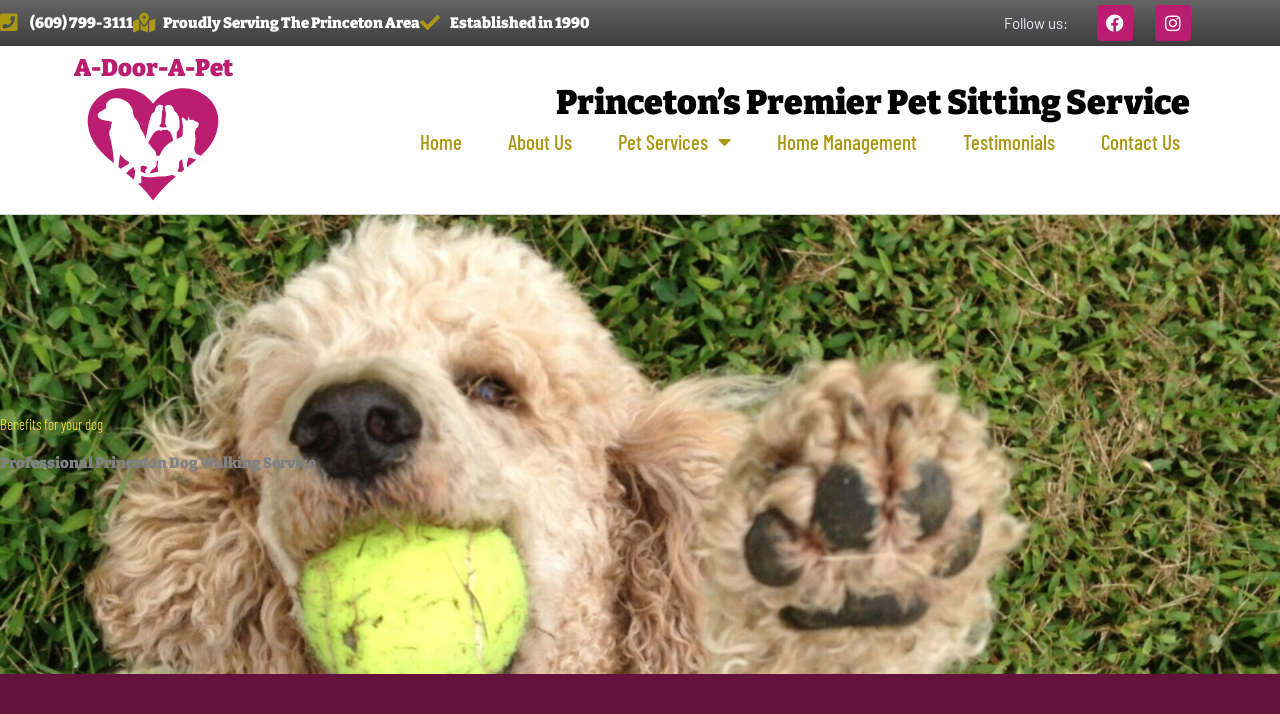

--- FILE ---
content_type: text/css
request_url: https://adoorapet.com/wp-content/uploads/elementor/css/post-1676.css?ver=1768924060
body_size: 20
content:
.elementor-kit-1676{--e-global-color-primary:#BB1E70;--e-global-color-secondary:#7807AB;--e-global-color-text:#646464;--e-global-color-accent:#AB9712;--e-global-color-bdb8211:#E9EDF5;--e-global-color-41a84f8:#3D3D3D;--e-global-color-2bc4023:#D7D7D7;--e-global-color-ef3f275:#FFE63F;--e-global-typography-primary-font-family:"Bitter";--e-global-typography-primary-font-weight:900;--e-global-typography-secondary-font-family:"Barlow Condensed";--e-global-typography-secondary-font-weight:300;--e-global-typography-text-font-family:"Barlow";--e-global-typography-text-font-weight:400;--e-global-typography-accent-font-family:"Barlow";--e-global-typography-accent-font-weight:500;}.elementor-kit-1676 e-page-transition{background-color:#FFBC7D;}.elementor-kit-1676 a{color:#FF8CC8;}.elementor-kit-1676 a:hover{color:var( --e-global-color-primary );}.elementor-kit-1676 h1{font-family:var( --e-global-typography-primary-font-family ), Sans-serif;font-weight:var( --e-global-typography-primary-font-weight );}.elementor-kit-1676 h2{font-family:var( --e-global-typography-primary-font-family ), Sans-serif;font-weight:var( --e-global-typography-primary-font-weight );}.elementor-kit-1676 h3{font-family:var( --e-global-typography-primary-font-family ), Sans-serif;font-weight:var( --e-global-typography-primary-font-weight );}.elementor-kit-1676 h4{font-family:var( --e-global-typography-primary-font-family ), Sans-serif;font-weight:var( --e-global-typography-primary-font-weight );}.elementor-section.elementor-section-boxed > .elementor-container{max-width:1200px;}.e-con{--container-max-width:1200px;}.elementor-widget:not(:last-child){margin-block-end:20px;}.elementor-element{--widgets-spacing:20px 20px;--widgets-spacing-row:20px;--widgets-spacing-column:20px;}{}h1.entry-title{display:var(--page-title-display);}@media(max-width:1024px){.elementor-section.elementor-section-boxed > .elementor-container{max-width:1024px;}.e-con{--container-max-width:1024px;}}@media(max-width:767px){.elementor-section.elementor-section-boxed > .elementor-container{max-width:767px;}.e-con{--container-max-width:767px;}}

--- FILE ---
content_type: text/css
request_url: https://adoorapet.com/wp-content/uploads/elementor/css/post-1673.css?ver=1768926255
body_size: 382
content:
.elementor-1673 .elementor-element.elementor-element-719c49d:not(.elementor-motion-effects-element-type-background), .elementor-1673 .elementor-element.elementor-element-719c49d > .elementor-motion-effects-container > .elementor-motion-effects-layer{background-image:url("https://adoorapet.com/wp-content/uploads/2022/04/064_IMG_9609-1-scaled-e1651335697476.jpg");background-repeat:no-repeat;background-size:cover;}.elementor-1673 .elementor-element.elementor-element-719c49d > .elementor-background-overlay{background-color:transparent;background-image:linear-gradient(180deg, #00000036 40%, #63123C 100%);opacity:1;transition:background 0.3s, border-radius 0.3s, opacity 0.3s;}.elementor-1673 .elementor-element.elementor-element-719c49d > .elementor-container{min-height:33vh;}.elementor-1673 .elementor-element.elementor-element-719c49d{transition:background 0.3s, border 0.3s, border-radius 0.3s, box-shadow 0.3s;margin-top:0px;margin-bottom:0px;padding:0px 0px 0px 0px;}.elementor-1673 .elementor-element.elementor-element-eb1d9bd > .elementor-element-populated{transition:background 0.3s, border 0.3s, border-radius 0.3s, box-shadow 0.3s;margin:0px 0px 0px 0px;--e-column-margin-right:0px;--e-column-margin-left:0px;padding:200px 0px 200px 0px;}.elementor-1673 .elementor-element.elementor-element-eb1d9bd > .elementor-element-populated > .elementor-background-overlay{transition:background 0.3s, border-radius 0.3s, opacity 0.3s;}.elementor-1673 .elementor-element.elementor-element-b1b923f > .elementor-widget-container{padding:0px 0px 0px 0px;}.elementor-1673 .elementor-element.elementor-element-b1b923f .elementor-heading-title{font-family:var( --e-global-typography-secondary-font-family ), Sans-serif;font-weight:var( --e-global-typography-secondary-font-weight );color:var( --e-global-color-ef3f275 );}.elementor-1673 .elementor-element.elementor-element-9b8cac7 > .elementor-widget-container{padding:0px 0px 0px 0px;}.elementor-1673 .elementor-element.elementor-element-9b8cac7 .elementor-heading-title{font-family:var( --e-global-typography-primary-font-family ), Sans-serif;font-weight:var( --e-global-typography-primary-font-weight );}.elementor-1673 .elementor-element.elementor-element-531c6de:not(.elementor-motion-effects-element-type-background), .elementor-1673 .elementor-element.elementor-element-531c6de > .elementor-motion-effects-container > .elementor-motion-effects-layer{background-color:transparent;background-image:linear-gradient(0deg, #381B2A 0%, #63123C 100%);}.elementor-1673 .elementor-element.elementor-element-531c6de{overflow:hidden;transition:background 0.3s, border 0.3s, border-radius 0.3s, box-shadow 0.3s;padding:50px 90px 0px 90px;}.elementor-1673 .elementor-element.elementor-element-531c6de > .elementor-background-overlay{transition:background 0.3s, border-radius 0.3s, opacity 0.3s;}.elementor-1673 .elementor-element.elementor-element-eb38969 > .elementor-element-populated{margin:0px 0px 0px 0px;--e-column-margin-right:0px;--e-column-margin-left:0px;}.elementor-1673 .elementor-element.elementor-element-26c6413 > .elementor-widget-container{padding:0% 10% 0% 10%;}.elementor-1673 .elementor-element.elementor-element-26c6413{font-family:"Barlow", Sans-serif;font-size:20px;font-weight:400;color:var( --e-global-color-bdb8211 );}.elementor-1673 .elementor-element.elementor-element-2d67807:not(.elementor-motion-effects-element-type-background), .elementor-1673 .elementor-element.elementor-element-2d67807 > .elementor-motion-effects-container > .elementor-motion-effects-layer{background-color:#381B2A;}.elementor-1673 .elementor-element.elementor-element-2d67807{overflow:hidden;transition:background 0.3s, border 0.3s, border-radius 0.3s, box-shadow 0.3s;padding:50px 90px 120px 90px;}.elementor-1673 .elementor-element.elementor-element-2d67807 > .elementor-background-overlay{transition:background 0.3s, border-radius 0.3s, opacity 0.3s;}.elementor-1673 .elementor-element.elementor-element-725dfcb > .elementor-element-populated{margin:0px 0px 0px 0px;--e-column-margin-right:0px;--e-column-margin-left:0px;}@media(max-width:1024px){.elementor-1673 .elementor-element.elementor-element-719c49d > .elementor-container{min-height:100px;}.elementor-1673 .elementor-element.elementor-element-719c49d{padding:180px 50px 150px 50px;}.elementor-1673 .elementor-element.elementor-element-eb1d9bd > .elementor-element-populated{margin:0px 0px 0px 0px;--e-column-margin-right:0px;--e-column-margin-left:0px;padding:0px 0px 0px 0px;}.elementor-1673 .elementor-element.elementor-element-531c6de{margin-top:0px;margin-bottom:0px;padding:20px 0px 30px 30px;}.elementor-1673 .elementor-element.elementor-element-eb38969 > .elementor-element-populated{margin:0px 0px 0px 0px;--e-column-margin-right:0px;--e-column-margin-left:0px;padding:0px 0px 0px 0px;}.elementor-1673 .elementor-element.elementor-element-26c6413{font-size:18px;}.elementor-1673 .elementor-element.elementor-element-2d67807{margin-top:0px;margin-bottom:0px;padding:20px 0px 30px 30px;}.elementor-1673 .elementor-element.elementor-element-725dfcb > .elementor-element-populated{margin:0px 0px 0px 0px;--e-column-margin-right:0px;--e-column-margin-left:0px;padding:0px 0px 0px 0px;}}@media(max-width:767px){.elementor-1673 .elementor-element.elementor-element-719c49d{padding:120px 30px 80px 30px;}.elementor-1673 .elementor-element.elementor-element-531c6de{margin-top:0px;margin-bottom:0px;padding:0px 20px 10px 20px;}.elementor-1673 .elementor-element.elementor-element-26c6413 > .elementor-widget-container{padding:0px 0px 0px 0px;}.elementor-1673 .elementor-element.elementor-element-26c6413{font-size:15px;}.elementor-1673 .elementor-element.elementor-element-2d67807{margin-top:0px;margin-bottom:0px;padding:0px 20px 60px 20px;}}@media(min-width:1025px){.elementor-1673 .elementor-element.elementor-element-719c49d:not(.elementor-motion-effects-element-type-background), .elementor-1673 .elementor-element.elementor-element-719c49d > .elementor-motion-effects-container > .elementor-motion-effects-layer{background-attachment:fixed;}}

--- FILE ---
content_type: text/css
request_url: https://adoorapet.com/wp-content/uploads/elementor/css/post-51.css?ver=1768924060
body_size: 1615
content:
.elementor-51 .elementor-element.elementor-element-5adfc07:not(.elementor-motion-effects-element-type-background), .elementor-51 .elementor-element.elementor-element-5adfc07 > .elementor-motion-effects-container > .elementor-motion-effects-layer{background-color:transparent;background-image:linear-gradient(180deg, var( --e-global-color-text ) 0%, var( --e-global-color-41a84f8 ) 100%);}.elementor-51 .elementor-element.elementor-element-5adfc07{transition:background 0.3s, border 0.3s, border-radius 0.3s, box-shadow 0.3s;padding:5px 0px 5px 0px;}.elementor-51 .elementor-element.elementor-element-5adfc07 > .elementor-background-overlay{transition:background 0.3s, border-radius 0.3s, opacity 0.3s;}.elementor-bc-flex-widget .elementor-51 .elementor-element.elementor-element-7bd9d88.elementor-column .elementor-widget-wrap{align-items:center;}.elementor-51 .elementor-element.elementor-element-7bd9d88.elementor-column.elementor-element[data-element_type="column"] > .elementor-widget-wrap.elementor-element-populated{align-content:center;align-items:center;}.elementor-51 .elementor-element.elementor-element-33daa76 .elementor-icon-list-items:not(.elementor-inline-items) .elementor-icon-list-item:not(:last-child){padding-block-end:calc(32px/2);}.elementor-51 .elementor-element.elementor-element-33daa76 .elementor-icon-list-items:not(.elementor-inline-items) .elementor-icon-list-item:not(:first-child){margin-block-start:calc(32px/2);}.elementor-51 .elementor-element.elementor-element-33daa76 .elementor-icon-list-items.elementor-inline-items .elementor-icon-list-item{margin-inline:calc(32px/2);}.elementor-51 .elementor-element.elementor-element-33daa76 .elementor-icon-list-items.elementor-inline-items{margin-inline:calc(-32px/2);}.elementor-51 .elementor-element.elementor-element-33daa76 .elementor-icon-list-items.elementor-inline-items .elementor-icon-list-item:after{inset-inline-end:calc(-32px/2);}.elementor-51 .elementor-element.elementor-element-33daa76 .elementor-icon-list-icon i{color:var( --e-global-color-accent );transition:color 0.3s;}.elementor-51 .elementor-element.elementor-element-33daa76 .elementor-icon-list-icon svg{fill:var( --e-global-color-accent );transition:fill 0.3s;}.elementor-51 .elementor-element.elementor-element-33daa76{--e-icon-list-icon-size:20px;--e-icon-list-icon-align:left;--e-icon-list-icon-margin:0 calc(var(--e-icon-list-icon-size, 1em) * 0.25) 0 0;--icon-vertical-offset:0px;}.elementor-51 .elementor-element.elementor-element-33daa76 .elementor-icon-list-item > .elementor-icon-list-text, .elementor-51 .elementor-element.elementor-element-33daa76 .elementor-icon-list-item > a{font-family:var( --e-global-typography-primary-font-family ), Sans-serif;font-weight:var( --e-global-typography-primary-font-weight );}.elementor-51 .elementor-element.elementor-element-33daa76 .elementor-icon-list-text{color:#FFFFFF;transition:color 0.3s;}.elementor-bc-flex-widget .elementor-51 .elementor-element.elementor-element-512fe5d.elementor-column .elementor-widget-wrap{align-items:center;}.elementor-51 .elementor-element.elementor-element-512fe5d.elementor-column.elementor-element[data-element_type="column"] > .elementor-widget-wrap.elementor-element-populated{align-content:center;align-items:center;}.elementor-51 .elementor-element.elementor-element-ae8e794{text-align:end;}.elementor-51 .elementor-element.elementor-element-ae8e794 .elementor-heading-title{font-family:var( --e-global-typography-text-font-family ), Sans-serif;font-weight:var( --e-global-typography-text-font-weight );color:var( --e-global-color-bdb8211 );}.elementor-bc-flex-widget .elementor-51 .elementor-element.elementor-element-f1822e3.elementor-column .elementor-widget-wrap{align-items:center;}.elementor-51 .elementor-element.elementor-element-f1822e3.elementor-column.elementor-element[data-element_type="column"] > .elementor-widget-wrap.elementor-element-populated{align-content:center;align-items:center;}.elementor-51 .elementor-element.elementor-element-8c4bdf5{--grid-template-columns:repeat(0, auto);--icon-size:18px;--grid-column-gap:18px;--grid-row-gap:0px;}.elementor-51 .elementor-element.elementor-element-8c4bdf5 .elementor-widget-container{text-align:right;}.elementor-51 .elementor-element.elementor-element-8c4bdf5 .elementor-social-icon{background-color:var( --e-global-color-primary );}.elementor-51 .elementor-element.elementor-element-8c4bdf5 .elementor-social-icon:hover{background-color:#FD44A5;}.elementor-51 .elementor-element.elementor-element-7da46b22 > .elementor-container > .elementor-column > .elementor-widget-wrap{align-content:center;align-items:center;}.elementor-51 .elementor-element.elementor-element-7da46b22:not(.elementor-motion-effects-element-type-background), .elementor-51 .elementor-element.elementor-element-7da46b22 > .elementor-motion-effects-container > .elementor-motion-effects-layer{background-color:#ffffff;}.elementor-51 .elementor-element.elementor-element-7da46b22{border-style:solid;border-width:0px 0px 1px 0px;border-color:#d3d3d3;transition:background 0.3s, border 0.3s, border-radius 0.3s, box-shadow 0.3s;z-index:1;}.elementor-51 .elementor-element.elementor-element-7da46b22 > .elementor-background-overlay{transition:background 0.3s, border-radius 0.3s, opacity 0.3s;}.elementor-bc-flex-widget .elementor-51 .elementor-element.elementor-element-752f6ca1.elementor-column .elementor-widget-wrap{align-items:center;}.elementor-51 .elementor-element.elementor-element-752f6ca1.elementor-column.elementor-element[data-element_type="column"] > .elementor-widget-wrap.elementor-element-populated{align-content:center;align-items:center;}.elementor-51 .elementor-element.elementor-element-752f6ca1 > .elementor-widget-wrap > .elementor-widget:not(.elementor-widget__width-auto):not(.elementor-widget__width-initial):not(:last-child):not(.elementor-absolute){margin-block-end:0px;}.elementor-51 .elementor-element.elementor-element-752f6ca1 > .elementor-element-populated{padding:10px 0px 10px 0px;}.elementor-51 .elementor-element.elementor-element-3d4204c > .elementor-widget-container{margin:0px 0px 0px 0px;padding:0px 0px 0px 0px;}.elementor-51 .elementor-element.elementor-element-3d4204c{text-align:center;}.elementor-51 .elementor-element.elementor-element-3d4204c .elementor-heading-title{font-family:"Bitter", Sans-serif;font-size:24px;font-weight:900;color:var( --e-global-color-primary );}.elementor-51 .elementor-element.elementor-element-81607b7 > .elementor-widget-container{margin:0px 0px 0px 0px;padding:0px 0px 0px 0px;}.elementor-51 .elementor-element.elementor-element-81607b7{text-align:center;}.elementor-51 .elementor-element.elementor-element-81607b7 img{width:156px;filter:brightness( 100% ) contrast( 100% ) saturate( 100% ) blur( 0px ) hue-rotate( 0deg );}.elementor-bc-flex-widget .elementor-51 .elementor-element.elementor-element-c97eedf.elementor-column .elementor-widget-wrap{align-items:center;}.elementor-51 .elementor-element.elementor-element-c97eedf.elementor-column.elementor-element[data-element_type="column"] > .elementor-widget-wrap.elementor-element-populated{align-content:center;align-items:center;}.elementor-51 .elementor-element.elementor-element-c97eedf > .elementor-widget-wrap > .elementor-widget:not(.elementor-widget__width-auto):not(.elementor-widget__width-initial):not(:last-child):not(.elementor-absolute){margin-block-end:0px;}.elementor-51 .elementor-element.elementor-element-c97eedf > .elementor-element-populated{margin:0px 0px 0px 0px;--e-column-margin-right:0px;--e-column-margin-left:0px;padding:0px 0px 0px 0px;}.elementor-51 .elementor-element.elementor-element-23a38be > .elementor-widget-container{margin:0px 0px 0px 0px;padding:0px 0px 0px 0px;}.elementor-51 .elementor-element.elementor-element-23a38be{column-gap:0px;text-align:end;font-family:"Bitter", Sans-serif;font-size:34px;font-weight:900;color:#000000;}.elementor-51 .elementor-element.elementor-element-56150e5c .elementor-menu-toggle{margin:0 auto;background-color:rgba(0,0,0,0);border-width:0px;border-radius:0px;}.elementor-51 .elementor-element.elementor-element-56150e5c .elementor-nav-menu .elementor-item{font-family:"Barlow Condensed", Sans-serif;font-size:21px;font-weight:500;}.elementor-51 .elementor-element.elementor-element-56150e5c .elementor-nav-menu--main .elementor-item{color:var( --e-global-color-accent );fill:var( --e-global-color-accent );padding-top:17px;padding-bottom:17px;}.elementor-51 .elementor-element.elementor-element-56150e5c .elementor-nav-menu--main .elementor-item:hover,
					.elementor-51 .elementor-element.elementor-element-56150e5c .elementor-nav-menu--main .elementor-item.elementor-item-active,
					.elementor-51 .elementor-element.elementor-element-56150e5c .elementor-nav-menu--main .elementor-item.highlighted,
					.elementor-51 .elementor-element.elementor-element-56150e5c .elementor-nav-menu--main .elementor-item:focus{color:var( --e-global-color-primary );fill:var( --e-global-color-primary );}.elementor-51 .elementor-element.elementor-element-56150e5c .elementor-nav-menu--main:not(.e--pointer-framed) .elementor-item:before,
					.elementor-51 .elementor-element.elementor-element-56150e5c .elementor-nav-menu--main:not(.e--pointer-framed) .elementor-item:after{background-color:var( --e-global-color-primary );}.elementor-51 .elementor-element.elementor-element-56150e5c .e--pointer-framed .elementor-item:before,
					.elementor-51 .elementor-element.elementor-element-56150e5c .e--pointer-framed .elementor-item:after{border-color:var( --e-global-color-primary );}.elementor-51 .elementor-element.elementor-element-56150e5c .e--pointer-framed .elementor-item:before{border-width:3px;}.elementor-51 .elementor-element.elementor-element-56150e5c .e--pointer-framed.e--animation-draw .elementor-item:before{border-width:0 0 3px 3px;}.elementor-51 .elementor-element.elementor-element-56150e5c .e--pointer-framed.e--animation-draw .elementor-item:after{border-width:3px 3px 0 0;}.elementor-51 .elementor-element.elementor-element-56150e5c .e--pointer-framed.e--animation-corners .elementor-item:before{border-width:3px 0 0 3px;}.elementor-51 .elementor-element.elementor-element-56150e5c .e--pointer-framed.e--animation-corners .elementor-item:after{border-width:0 3px 3px 0;}.elementor-51 .elementor-element.elementor-element-56150e5c .e--pointer-underline .elementor-item:after,
					 .elementor-51 .elementor-element.elementor-element-56150e5c .e--pointer-overline .elementor-item:before,
					 .elementor-51 .elementor-element.elementor-element-56150e5c .e--pointer-double-line .elementor-item:before,
					 .elementor-51 .elementor-element.elementor-element-56150e5c .e--pointer-double-line .elementor-item:after{height:3px;}.elementor-51 .elementor-element.elementor-element-56150e5c{--e-nav-menu-horizontal-menu-item-margin:calc( 6px / 2 );--nav-menu-icon-size:30px;}.elementor-51 .elementor-element.elementor-element-56150e5c .elementor-nav-menu--main:not(.elementor-nav-menu--layout-horizontal) .elementor-nav-menu > li:not(:last-child){margin-bottom:6px;}.elementor-51 .elementor-element.elementor-element-56150e5c .elementor-nav-menu--dropdown a, .elementor-51 .elementor-element.elementor-element-56150e5c .elementor-menu-toggle{color:var( --e-global-color-bdb8211 );fill:var( --e-global-color-bdb8211 );}.elementor-51 .elementor-element.elementor-element-56150e5c .elementor-nav-menu--dropdown{background-color:#BB1E70;}.elementor-51 .elementor-element.elementor-element-56150e5c .elementor-nav-menu--dropdown a:hover,
					.elementor-51 .elementor-element.elementor-element-56150e5c .elementor-nav-menu--dropdown a:focus,
					.elementor-51 .elementor-element.elementor-element-56150e5c .elementor-nav-menu--dropdown a.elementor-item-active,
					.elementor-51 .elementor-element.elementor-element-56150e5c .elementor-nav-menu--dropdown a.highlighted,
					.elementor-51 .elementor-element.elementor-element-56150e5c .elementor-menu-toggle:hover,
					.elementor-51 .elementor-element.elementor-element-56150e5c .elementor-menu-toggle:focus{color:#FFFFFF;}.elementor-51 .elementor-element.elementor-element-56150e5c .elementor-nav-menu--dropdown a:hover,
					.elementor-51 .elementor-element.elementor-element-56150e5c .elementor-nav-menu--dropdown a:focus,
					.elementor-51 .elementor-element.elementor-element-56150e5c .elementor-nav-menu--dropdown a.elementor-item-active,
					.elementor-51 .elementor-element.elementor-element-56150e5c .elementor-nav-menu--dropdown a.highlighted{background-color:var( --e-global-color-accent );}.elementor-51 .elementor-element.elementor-element-56150e5c .elementor-nav-menu--dropdown .elementor-item, .elementor-51 .elementor-element.elementor-element-56150e5c .elementor-nav-menu--dropdown  .elementor-sub-item{font-family:"Barlow Condensed", Sans-serif;font-size:20px;font-weight:600;}.elementor-51 .elementor-element.elementor-element-56150e5c .elementor-nav-menu--main .elementor-nav-menu--dropdown, .elementor-51 .elementor-element.elementor-element-56150e5c .elementor-nav-menu__container.elementor-nav-menu--dropdown{box-shadow:0px 0px 10px 0px rgba(0,0,0,0.5);}.elementor-51 .elementor-element.elementor-element-56150e5c .elementor-nav-menu--dropdown li:not(:last-child){border-style:solid;border-color:#8B0D4F;border-bottom-width:2px;}.elementor-51 .elementor-element.elementor-element-56150e5c div.elementor-menu-toggle{color:var( --e-global-color-primary );}.elementor-51 .elementor-element.elementor-element-56150e5c div.elementor-menu-toggle svg{fill:var( --e-global-color-primary );}.elementor-51 .elementor-element.elementor-element-56150e5c div.elementor-menu-toggle:hover, .elementor-51 .elementor-element.elementor-element-56150e5c div.elementor-menu-toggle:focus{color:var( --e-global-color-accent );}.elementor-51 .elementor-element.elementor-element-56150e5c div.elementor-menu-toggle:hover svg, .elementor-51 .elementor-element.elementor-element-56150e5c div.elementor-menu-toggle:focus svg{fill:var( --e-global-color-accent );}.elementor-theme-builder-content-area{height:400px;}.elementor-location-header:before, .elementor-location-footer:before{content:"";display:table;clear:both;}@media(min-width:768px){.elementor-51 .elementor-element.elementor-element-7bd9d88{width:76.749%;}.elementor-51 .elementor-element.elementor-element-512fe5d{width:12.25%;}.elementor-51 .elementor-element.elementor-element-f1822e3{width:10.252%;}.elementor-51 .elementor-element.elementor-element-752f6ca1{width:25.583%;}.elementor-51 .elementor-element.elementor-element-c97eedf{width:74.417%;}}@media(max-width:1024px) and (min-width:768px){.elementor-51 .elementor-element.elementor-element-7bd9d88{width:65%;}.elementor-51 .elementor-element.elementor-element-512fe5d{width:15%;}.elementor-51 .elementor-element.elementor-element-f1822e3{width:20%;}.elementor-51 .elementor-element.elementor-element-752f6ca1{width:30%;}.elementor-51 .elementor-element.elementor-element-c97eedf{width:70%;}}@media(max-width:1024px){.elementor-51 .elementor-element.elementor-element-7bd9d88.elementor-column > .elementor-widget-wrap{justify-content:center;}.elementor-51 .elementor-element.elementor-element-33daa76 .elementor-icon-list-items:not(.elementor-inline-items) .elementor-icon-list-item:not(:last-child){padding-block-end:calc(18px/2);}.elementor-51 .elementor-element.elementor-element-33daa76 .elementor-icon-list-items:not(.elementor-inline-items) .elementor-icon-list-item:not(:first-child){margin-block-start:calc(18px/2);}.elementor-51 .elementor-element.elementor-element-33daa76 .elementor-icon-list-items.elementor-inline-items .elementor-icon-list-item{margin-inline:calc(18px/2);}.elementor-51 .elementor-element.elementor-element-33daa76 .elementor-icon-list-items.elementor-inline-items{margin-inline:calc(-18px/2);}.elementor-51 .elementor-element.elementor-element-33daa76 .elementor-icon-list-items.elementor-inline-items .elementor-icon-list-item:after{inset-inline-end:calc(-18px/2);}.elementor-51 .elementor-element.elementor-element-8c4bdf5 .elementor-widget-container{text-align:center;}.elementor-51 .elementor-element.elementor-element-8c4bdf5{--icon-size:23px;}.elementor-51 .elementor-element.elementor-element-7da46b22{padding:20px 20px 20px 20px;}.elementor-51 .elementor-element.elementor-element-3d4204c .elementor-heading-title{font-size:22px;}.elementor-51 .elementor-element.elementor-element-81607b7{text-align:center;}.elementor-bc-flex-widget .elementor-51 .elementor-element.elementor-element-c97eedf.elementor-column .elementor-widget-wrap{align-items:flex-start;}.elementor-51 .elementor-element.elementor-element-c97eedf.elementor-column.elementor-element[data-element_type="column"] > .elementor-widget-wrap.elementor-element-populated{align-content:flex-start;align-items:flex-start;}.elementor-51 .elementor-element.elementor-element-c97eedf > .elementor-element-populated{margin:0px 0px 0px 0px;--e-column-margin-right:0px;--e-column-margin-left:0px;padding:0px 0px 0px 0px;}.elementor-51 .elementor-element.elementor-element-23a38be{font-size:24px;}.elementor-51 .elementor-element.elementor-element-56150e5c > .elementor-widget-container{margin:20px 0px 0px 0px;}.elementor-51 .elementor-element.elementor-element-56150e5c{--e-nav-menu-horizontal-menu-item-margin:calc( 0px / 2 );--nav-menu-icon-size:35px;}.elementor-51 .elementor-element.elementor-element-56150e5c .elementor-nav-menu--main:not(.elementor-nav-menu--layout-horizontal) .elementor-nav-menu > li:not(:last-child){margin-bottom:0px;}.elementor-51 .elementor-element.elementor-element-56150e5c .elementor-nav-menu--dropdown a{padding-top:18px;padding-bottom:18px;}.elementor-51 .elementor-element.elementor-element-56150e5c .elementor-nav-menu--main > .elementor-nav-menu > li > .elementor-nav-menu--dropdown, .elementor-51 .elementor-element.elementor-element-56150e5c .elementor-nav-menu__container.elementor-nav-menu--dropdown{margin-top:29px !important;}}@media(max-width:767px){.elementor-51 .elementor-element.elementor-element-33daa76 > .elementor-widget-container{padding:5px 0px 10px 0px;}.elementor-51 .elementor-element.elementor-element-33daa76 .elementor-icon-list-items:not(.elementor-inline-items) .elementor-icon-list-item:not(:last-child){padding-block-end:calc(17px/2);}.elementor-51 .elementor-element.elementor-element-33daa76 .elementor-icon-list-items:not(.elementor-inline-items) .elementor-icon-list-item:not(:first-child){margin-block-start:calc(17px/2);}.elementor-51 .elementor-element.elementor-element-33daa76 .elementor-icon-list-items.elementor-inline-items .elementor-icon-list-item{margin-inline:calc(17px/2);}.elementor-51 .elementor-element.elementor-element-33daa76 .elementor-icon-list-items.elementor-inline-items{margin-inline:calc(-17px/2);}.elementor-51 .elementor-element.elementor-element-33daa76 .elementor-icon-list-items.elementor-inline-items .elementor-icon-list-item:after{inset-inline-end:calc(-17px/2);}.elementor-51 .elementor-element.elementor-element-512fe5d{width:30%;}.elementor-51 .elementor-element.elementor-element-f1822e3{width:50%;}.elementor-51 .elementor-element.elementor-element-8c4bdf5 > .elementor-widget-container{padding:0px 0px 10px 0px;}.elementor-51 .elementor-element.elementor-element-7da46b22{padding:20px 20px 20px 20px;}.elementor-51 .elementor-element.elementor-element-752f6ca1{width:100%;}.elementor-51 .elementor-element.elementor-element-752f6ca1 > .elementor-element-populated{margin:0px 0px 0px 0px;--e-column-margin-right:0px;--e-column-margin-left:0px;}.elementor-51 .elementor-element.elementor-element-81607b7{text-align:center;}.elementor-51 .elementor-element.elementor-element-81607b7 img{width:80px;}.elementor-51 .elementor-element.elementor-element-c97eedf{width:100%;}.elementor-51 .elementor-element.elementor-element-c97eedf > .elementor-element-populated{margin:0px 0px 0px 0px;--e-column-margin-right:0px;--e-column-margin-left:0px;}.elementor-51 .elementor-element.elementor-element-23a38be{text-align:center;font-size:27px;line-height:1.1em;}.elementor-51 .elementor-element.elementor-element-56150e5c > .elementor-widget-container{margin:10px 0px 0px 0px;}.elementor-51 .elementor-element.elementor-element-56150e5c .elementor-nav-menu--main > .elementor-nav-menu > li > .elementor-nav-menu--dropdown, .elementor-51 .elementor-element.elementor-element-56150e5c .elementor-nav-menu__container.elementor-nav-menu--dropdown{margin-top:31px !important;}}

--- FILE ---
content_type: text/css
request_url: https://adoorapet.com/wp-content/uploads/elementor/css/post-2039.css?ver=1768924060
body_size: 990
content:
.elementor-2039 .elementor-element.elementor-element-8f3fc3b > .elementor-container > .elementor-column > .elementor-widget-wrap{align-content:center;align-items:center;}.elementor-2039 .elementor-element.elementor-element-8f3fc3b:not(.elementor-motion-effects-element-type-background), .elementor-2039 .elementor-element.elementor-element-8f3fc3b > .elementor-motion-effects-container > .elementor-motion-effects-layer{background-color:transparent;background-image:linear-gradient(180deg, var( --e-global-color-primary ) 0%, #000000 100%);}.elementor-2039 .elementor-element.elementor-element-8f3fc3b > .elementor-container{max-width:970px;}.elementor-2039 .elementor-element.elementor-element-8f3fc3b{transition:background 0.3s, border 0.3s, border-radius 0.3s, box-shadow 0.3s;padding:80px 0px 40px 0px;}.elementor-2039 .elementor-element.elementor-element-8f3fc3b > .elementor-background-overlay{transition:background 0.3s, border-radius 0.3s, opacity 0.3s;}.elementor-2039 .elementor-element.elementor-element-0edac9c > .elementor-widget-wrap > .elementor-widget:not(.elementor-widget__width-auto):not(.elementor-widget__width-initial):not(:last-child):not(.elementor-absolute){margin-block-end:0px;}.elementor-2039 .elementor-element.elementor-element-0edac9c > .elementor-element-populated{margin:0% 0% 0% 0%;--e-column-margin-right:0%;--e-column-margin-left:0%;}.elementor-2039 .elementor-element.elementor-element-cd82009 > .elementor-widget-container{margin:0px 0px 20px 0px;}.elementor-2039 .elementor-element.elementor-element-cd82009 .elementor-heading-title{font-family:var( --e-global-typography-primary-font-family ), Sans-serif;font-weight:var( --e-global-typography-primary-font-weight );color:var( --e-global-color-bdb8211 );}.elementor-2039 .elementor-element.elementor-element-7d445f7 > .elementor-widget-container{margin:0% 10% 0% 0%;}.elementor-2039 .elementor-element.elementor-element-7d445f7{font-family:"Barlow", Sans-serif;font-size:19px;font-weight:400;}.elementor-2039 .elementor-element.elementor-element-4a1bd7f .elementor-heading-title{font-family:var( --e-global-typography-primary-font-family ), Sans-serif;font-weight:var( --e-global-typography-primary-font-weight );color:#FF4DAA;}.elementor-2039 .elementor-element.elementor-element-a233832 > .elementor-widget-wrap > .elementor-widget:not(.elementor-widget__width-auto):not(.elementor-widget__width-initial):not(:last-child):not(.elementor-absolute){margin-block-end:40px;}.elementor-2039 .elementor-element.elementor-element-a233832 > .elementor-element-populated{margin:0% 0% 0% 0%;--e-column-margin-right:0%;--e-column-margin-left:0%;}.elementor-2039 .elementor-element.elementor-element-ed1da80 img{border-radius:20px 20px 20px 20px;box-shadow:0px 0px 10px 0px rgba(0,0,0,0.5);}.elementor-2039 .elementor-element.elementor-element-63488d44:not(.elementor-motion-effects-element-type-background), .elementor-2039 .elementor-element.elementor-element-63488d44 > .elementor-motion-effects-container > .elementor-motion-effects-layer{background-color:#000000;}.elementor-2039 .elementor-element.elementor-element-63488d44{transition:background 0.3s, border 0.3s, border-radius 0.3s, box-shadow 0.3s;padding:5% 5% 3% 5%;}.elementor-2039 .elementor-element.elementor-element-63488d44 > .elementor-background-overlay{transition:background 0.3s, border-radius 0.3s, opacity 0.3s;}.elementor-2039 .elementor-element.elementor-element-6c295fb5{text-align:start;}.elementor-2039 .elementor-element.elementor-element-6c295fb5 img{width:100%;}.elementor-2039 .elementor-element.elementor-element-c013dac > .elementor-widget-wrap > .elementor-widget:not(.elementor-widget__width-auto):not(.elementor-widget__width-initial):not(:last-child):not(.elementor-absolute){margin-block-end:10px;}.elementor-2039 .elementor-element.elementor-element-c013dac > .elementor-element-populated{padding:0% 10% 0% 0%;}.elementor-2039 .elementor-element.elementor-element-6b28d03 .elementor-heading-title{font-family:var( --e-global-typography-primary-font-family ), Sans-serif;font-weight:var( --e-global-typography-primary-font-weight );color:var( --e-global-color-bdb8211 );}.elementor-2039 .elementor-element.elementor-element-7b86f7a{font-family:var( --e-global-typography-text-font-family ), Sans-serif;font-weight:var( --e-global-typography-text-font-weight );color:#E9EDF5;}.elementor-2039 .elementor-element.elementor-element-78871e48 .elementor-heading-title{font-family:var( --e-global-typography-primary-font-family ), Sans-serif;font-weight:var( --e-global-typography-primary-font-weight );color:var( --e-global-color-bdb8211 );}.elementor-2039 .elementor-element.elementor-element-ec32cc3{font-family:var( --e-global-typography-text-font-family ), Sans-serif;font-weight:var( --e-global-typography-text-font-weight );color:#E9EDF5;}.elementor-2039 .elementor-element.elementor-element-b64a5b4 > .elementor-widget-wrap > .elementor-widget:not(.elementor-widget__width-auto):not(.elementor-widget__width-initial):not(:last-child):not(.elementor-absolute){margin-block-end:10px;}.elementor-2039 .elementor-element.elementor-element-b64a5b4 > .elementor-element-populated{margin:0px 0px 0px 0px;--e-column-margin-right:0px;--e-column-margin-left:0px;padding:0px 0px 0px 0px;}.elementor-2039 .elementor-element.elementor-element-978f3fb .elementor-heading-title{font-family:var( --e-global-typography-primary-font-family ), Sans-serif;font-weight:var( --e-global-typography-primary-font-weight );color:var( --e-global-color-bdb8211 );}.elementor-2039 .elementor-element.elementor-element-f8447db .elementor-icon-list-items:not(.elementor-inline-items) .elementor-icon-list-item:not(:last-child){padding-block-end:calc(6px/2);}.elementor-2039 .elementor-element.elementor-element-f8447db .elementor-icon-list-items:not(.elementor-inline-items) .elementor-icon-list-item:not(:first-child){margin-block-start:calc(6px/2);}.elementor-2039 .elementor-element.elementor-element-f8447db .elementor-icon-list-items.elementor-inline-items .elementor-icon-list-item{margin-inline:calc(6px/2);}.elementor-2039 .elementor-element.elementor-element-f8447db .elementor-icon-list-items.elementor-inline-items{margin-inline:calc(-6px/2);}.elementor-2039 .elementor-element.elementor-element-f8447db .elementor-icon-list-items.elementor-inline-items .elementor-icon-list-item:after{inset-inline-end:calc(-6px/2);}.elementor-2039 .elementor-element.elementor-element-f8447db .elementor-icon-list-item:hover .elementor-icon-list-icon i{color:var( --e-global-color-primary );}.elementor-2039 .elementor-element.elementor-element-f8447db .elementor-icon-list-item:hover .elementor-icon-list-icon svg{fill:var( --e-global-color-primary );}.elementor-2039 .elementor-element.elementor-element-f8447db .elementor-icon-list-icon i{transition:color 0.3s;}.elementor-2039 .elementor-element.elementor-element-f8447db .elementor-icon-list-icon svg{transition:fill 0.3s;}.elementor-2039 .elementor-element.elementor-element-f8447db{--e-icon-list-icon-size:14px;--icon-vertical-offset:0px;}.elementor-2039 .elementor-element.elementor-element-f8447db .elementor-icon-list-item > .elementor-icon-list-text, .elementor-2039 .elementor-element.elementor-element-f8447db .elementor-icon-list-item > a{font-family:"Barlow", Sans-serif;font-weight:600;}.elementor-2039 .elementor-element.elementor-element-f8447db .elementor-icon-list-text{color:#E9EDF5;transition:color 0.3s;}.elementor-2039 .elementor-element.elementor-element-f8447db .elementor-icon-list-item:hover .elementor-icon-list-text{color:var( --e-global-color-primary );}.elementor-2039 .elementor-element.elementor-element-50906a7 > .elementor-widget-container{margin:20px 0px 0px 0px;}.elementor-2039 .elementor-element.elementor-element-50906a7 .elementor-heading-title{font-family:var( --e-global-typography-primary-font-family ), Sans-serif;font-weight:var( --e-global-typography-primary-font-weight );color:var( --e-global-color-bdb8211 );}.elementor-2039 .elementor-element.elementor-element-b579743 .elementor-icon-list-items:not(.elementor-inline-items) .elementor-icon-list-item:not(:last-child){padding-block-end:calc(6px/2);}.elementor-2039 .elementor-element.elementor-element-b579743 .elementor-icon-list-items:not(.elementor-inline-items) .elementor-icon-list-item:not(:first-child){margin-block-start:calc(6px/2);}.elementor-2039 .elementor-element.elementor-element-b579743 .elementor-icon-list-items.elementor-inline-items .elementor-icon-list-item{margin-inline:calc(6px/2);}.elementor-2039 .elementor-element.elementor-element-b579743 .elementor-icon-list-items.elementor-inline-items{margin-inline:calc(-6px/2);}.elementor-2039 .elementor-element.elementor-element-b579743 .elementor-icon-list-items.elementor-inline-items .elementor-icon-list-item:after{inset-inline-end:calc(-6px/2);}.elementor-2039 .elementor-element.elementor-element-b579743 .elementor-icon-list-item:hover .elementor-icon-list-icon i{color:var( --e-global-color-primary );}.elementor-2039 .elementor-element.elementor-element-b579743 .elementor-icon-list-item:hover .elementor-icon-list-icon svg{fill:var( --e-global-color-primary );}.elementor-2039 .elementor-element.elementor-element-b579743 .elementor-icon-list-icon i{transition:color 0.3s;}.elementor-2039 .elementor-element.elementor-element-b579743 .elementor-icon-list-icon svg{transition:fill 0.3s;}.elementor-2039 .elementor-element.elementor-element-b579743{--e-icon-list-icon-size:14px;--icon-vertical-offset:0px;}.elementor-2039 .elementor-element.elementor-element-b579743 .elementor-icon-list-item > .elementor-icon-list-text, .elementor-2039 .elementor-element.elementor-element-b579743 .elementor-icon-list-item > a{font-family:"Barlow", Sans-serif;font-weight:600;}.elementor-2039 .elementor-element.elementor-element-b579743 .elementor-icon-list-text{color:#E9EDF5;transition:color 0.3s;}.elementor-2039 .elementor-element.elementor-element-b579743 .elementor-icon-list-item:hover .elementor-icon-list-text{color:var( --e-global-color-primary );}.elementor-2039 .elementor-element.elementor-element-32bbf23f > .elementor-container > .elementor-column > .elementor-widget-wrap{align-content:center;align-items:center;}.elementor-2039 .elementor-element.elementor-element-32bbf23f:not(.elementor-motion-effects-element-type-background), .elementor-2039 .elementor-element.elementor-element-32bbf23f > .elementor-motion-effects-container > .elementor-motion-effects-layer{background-color:var( --e-global-color-41a84f8 );}.elementor-2039 .elementor-element.elementor-element-32bbf23f > .elementor-container{min-height:50px;}.elementor-2039 .elementor-element.elementor-element-32bbf23f{transition:background 0.3s, border 0.3s, border-radius 0.3s, box-shadow 0.3s;padding:0% 5% 0% 5%;}.elementor-2039 .elementor-element.elementor-element-32bbf23f > .elementor-background-overlay{transition:background 0.3s, border-radius 0.3s, opacity 0.3s;}.elementor-2039 .elementor-element.elementor-element-532ccdd0{text-align:center;}.elementor-2039 .elementor-element.elementor-element-532ccdd0 .elementor-heading-title{font-family:var( --e-global-typography-text-font-family ), Sans-serif;font-weight:var( --e-global-typography-text-font-weight );color:var( --e-global-color-bdb8211 );}.elementor-theme-builder-content-area{height:400px;}.elementor-location-header:before, .elementor-location-footer:before{content:"";display:table;clear:both;}@media(max-width:1024px){.elementor-2039 .elementor-element.elementor-element-8f3fc3b{padding:30px 50px 50px 50px;}.elementor-2039 .elementor-element.elementor-element-0edac9c > .elementor-element-populated{padding:0px 0px 0px 0px;}.elementor-2039 .elementor-element.elementor-element-cd82009{text-align:center;}.elementor-2039 .elementor-element.elementor-element-7d445f7 > .elementor-widget-container{margin:0px 0px 0px 0px;padding:0px 0px 0px 0px;}.elementor-2039 .elementor-element.elementor-element-7d445f7{text-align:center;}.elementor-2039 .elementor-element.elementor-element-4a1bd7f{text-align:center;}.elementor-2039 .elementor-element.elementor-element-63488d44{padding:5px 5px 5px 5px;}.elementor-2039 .elementor-element.elementor-element-7052ad6b.elementor-column > .elementor-widget-wrap{justify-content:center;}.elementor-2039 .elementor-element.elementor-element-6c295fb5{text-align:center;}.elementor-2039 .elementor-element.elementor-element-c013dac > .elementor-element-populated{margin:10% 0% 0% 0%;--e-column-margin-right:0%;--e-column-margin-left:0%;padding:0% 5% 0% 0%;}.elementor-2039 .elementor-element.elementor-element-b64a5b4 > .elementor-element-populated{margin:10% 0% 0% 0%;--e-column-margin-right:0%;--e-column-margin-left:0%;}}@media(max-width:767px){.elementor-2039 .elementor-element.elementor-element-8f3fc3b{padding:50px 25px 50px 25px;}.elementor-2039 .elementor-element.elementor-element-0edac9c > .elementor-widget-wrap > .elementor-widget:not(.elementor-widget__width-auto):not(.elementor-widget__width-initial):not(:last-child):not(.elementor-absolute){margin-block-end:0px;}.elementor-2039 .elementor-element.elementor-element-0edac9c > .elementor-element-populated{padding:0px 0px 0px 0px;}.elementor-2039 .elementor-element.elementor-element-cd82009{text-align:center;}.elementor-2039 .elementor-element.elementor-element-7d445f7 > .elementor-widget-container{padding:0px 0px 0px 0px;}.elementor-2039 .elementor-element.elementor-element-7d445f7{text-align:center;font-size:15px;}.elementor-2039 .elementor-element.elementor-element-a233832 > .elementor-element-populated{padding:0px 0px 0px 0px;}.elementor-2039 .elementor-element.elementor-element-63488d44{padding:15% 5% 5% 5%;}}@media(min-width:768px){.elementor-2039 .elementor-element.elementor-element-0edac9c{width:62.782%;}.elementor-2039 .elementor-element.elementor-element-a233832{width:36.551%;}.elementor-2039 .elementor-element.elementor-element-7052ad6b{width:33.175%;}.elementor-2039 .elementor-element.elementor-element-c013dac{width:35.282%;}.elementor-2039 .elementor-element.elementor-element-b64a5b4{width:31.207%;}}@media(max-width:1024px) and (min-width:768px){.elementor-2039 .elementor-element.elementor-element-0edac9c{width:100%;}.elementor-2039 .elementor-element.elementor-element-a233832{width:100%;}.elementor-2039 .elementor-element.elementor-element-7052ad6b{width:100%;}.elementor-2039 .elementor-element.elementor-element-c013dac{width:50%;}.elementor-2039 .elementor-element.elementor-element-b64a5b4{width:50%;}}

--- FILE ---
content_type: image/svg+xml
request_url: https://adoorapet.com/wp-content/uploads/2022/04/logo-adoorapet.svg
body_size: 3029
content:
<svg xmlns="http://www.w3.org/2000/svg" xmlns:xlink="http://www.w3.org/1999/xlink" id="Layer_1" x="0px" y="0px" viewBox="0 0 792 612" style="enable-background:new 0 0 792 612;" xml:space="preserve"><style type="text/css">	.st0{fill:#FFFFFF;}	.st1{fill:#BB1E70;}</style><g>	<g>		<path class="st0" d="M396.04,104.39c6.13-7.22,11.86-14.75,18.38-21.54c27.41-28.54,60.81-46.26,99.67-53.23   c53.84-9.66,103.26,1.46,147.45,33.75c33.82,24.71,55.29,57.7,63.37,99.06c0.91,4.68,1.48,9.43,2.21,14.14c0,9.33,0,18.67,0,28   c-0.98,6.52-1.98,13.03-2.95,19.55c-4.66,31.4-16.96,59.69-34.88,85.67c-19.04,27.59-42.49,51.17-68.09,72.51   c-36.13,30.11-73.12,59.17-109.29,89.23c-41.81,34.75-80.42,72.72-112.94,116.53c-0.89,1.2-2,2.33-2.94,3.49   c-0.94-1.16-2.05-2.29-2.94-3.49c-32.52-43.81-71.13-81.78-112.94-116.53c-36.17-30.06-73.16-59.13-109.29-89.23   c-25.6-21.34-49.05-44.92-68.09-72.51c-17.92-25.98-30.22-54.28-34.88-85.67c-0.97-6.52-1.97-13.03-2.95-19.55   c0-9.33,0-18.67,0-28c0.73-4.72,1.29-9.46,2.21-14.14c8.07-41.36,29.55-74.35,63.37-99.06c44.19-32.29,93.61-43.41,147.45-33.75   c38.86,6.98,72.27,24.69,99.67,53.23C384.18,89.64,389.92,97.17,396.04,104.39z"></path>	</g></g><path class="st1" d="M295.95,422.01c-0.12,0.12-0.23,0.25-0.36,0.36c-5.11,4.53-9.65,10.63-15.65,12.98 c-7.01,2.74-9.91,8.05-13.84,13.15c-2.42,3.13-5.75,3.73-9.21,3.89c7.79,6.35,15.56,12.73,23.29,19.15 c5.91,4.91,11.75,9.9,17.52,14.94c5.35-14.64,7.62-29.66,7.69-44.94C301.22,435.75,298,429.32,295.95,422.01z"></path><path class="st1" d="M238.99,427.22c6.83-4.35,14.13-7.95,21.16-11.99c4.02-2.31,8.25-4.43,11.76-7.39 c3.87-3.26,3.78-6.85,0.01-10.3c-2.91-2.66-6.24-5.13-9.81-6.76c-7.22-3.3-12.44-8.44-17.23-14.66 c-4.29-5.56-9.85-10.15-14.85-15.17c-0.57,0.24-1.14,0.48-1.72,0.72c-1.38,9.18-2.97,18.34-4.1,27.55c-1.39,11.31-3.4,22.68-3.28,34 c4.41,3.57,8.82,7.14,13.24,10.71C235,431.26,236.7,428.68,238.99,427.22z"></path><path class="st1" d="M484.25,248.47c-1.6-2.52-4.64-4.14-7.06-6.13c-0.63-0.52-1.82-0.7-2.07-1.31c-2.73-6.66-8.29-4.93-13.42-4.77 c-6.64,0.21-13.29,0.15-19.92,0.39c-1.01,0.04-1.97,1.06-2.96,1.63c0.65,0.73,1.29,1.46,2.12,2.39c-4.74,3.72-4.98,3.62-7.21-3.38 c-11.19,1.15-22.23,2.83-30.32,11.84c-2.77,3.09-5.25,6.49-7.51,9.98c-5.21,8.04-10.59,16-15.18,24.39 c-3.36,6.14-6.36,12.48-9.28,18.86c1.82,2.23,3.82,4.36,6.08,6.35c4.57,4.03,8.02,9.33,12,14.03c3.65,4.3,7.21,8.69,11.03,12.83 c6.33,6.86,10.08,14.93,11.08,24.09c0.51,4.69,2.8,6.3,7.07,6.54c3.75,0.22,7.51,0.46,11.26,0.71c1.18-3.25,2.42-6.48,3.74-9.67 c9.86-23.9,26.83-42.48,47.97-56.68c5.29-3.55,10.94-6.55,16.72-9.36c-0.32-0.67-0.6-1.35-0.72-2.05 C495.16,274.94,492.13,260.86,484.25,248.47z"></path><path class="st1" d="M357.25,449.27c-3.04-4.33-1.2-8.1,0.99-11.58c2.64-4.18,5.96-7.92,9.34-12.31 c-5.36-5.42-12.35-7.54-19.92-8.21c-12.13-1.08-13.51,0.26-13.84,12.38c-0.13,4.65-0.64,9.28-0.86,13.92 c-0.01,0.26-0.03,0.52-0.05,0.79c6.48,4.82,13.83,8.42,22.29,9.45c2.93,0.36,5.87,0.66,8.8,0.88 C361.4,453.71,359.17,452.01,357.25,449.27z"></path><path class="st1" d="M413.75,405c2.02,13.98-5.8,20.98-15.74,27.18c-4.67,2.91-8.82,5.44-10.99,11.28 c-2.35,6.29-7.37,10.39-14.3,11.56c10.01,0.17,19.97-0.83,29.82-3.95c4.25-1.35,8.71-2.11,13.13-2.81c6.22-0.98,6.66-1.4,5.74-7.59 c-2.34-15.74-3.36-31.6,0.49-47.12c0.3-1.2,0.61-2.39,0.92-3.58C415.54,391.35,412.42,395.76,413.75,405z"></path><path class="st1" d="M724.92,162.43c-8.07-41.36-29.55-74.35-63.37-99.06c-44.19-32.29-93.61-43.41-147.45-33.75 c-38.86,6.98-72.27,24.69-99.67,53.23c-6.51,6.78-12.25,14.31-18.38,21.54c-6.13-7.22-11.86-14.75-18.38-21.54 c-27.41-28.54-60.81-46.26-99.67-53.23c-53.84-9.66-103.26,1.46-147.45,33.75c-33.82,24.71-55.29,57.7-63.37,99.06 c-0.91,4.68-1.48,9.43-2.21,14.14c0,9.33,0,18.67,0,28c0.98,6.52,1.98,13.03,2.95,19.55c4.66,31.4,16.96,59.69,34.88,85.67 c19.04,27.59,42.49,51.17,68.09,72.51c8.71,7.26,17.48,14.46,26.27,21.63c0.02-5.69,0.31-11.4-0.22-17.03 c-3.89-41.27-9.9-82.18-21.59-122.1c-2.41-8.23-3.35-16.67,0.21-24.96c0.2-0.46,0.18-1.08,0.5-1.4c5.94-5.98,5.96-13.49,6.34-21.26 c0.22-4.64,2.24-9.38,4.25-13.71c1.81-3.9,0.96-6.54-2.33-8.45c-3.52-2.05-7.02-3.19-11.63-2.87c-5.5,0.38-11.2-1.95-16.81-3.09 c-3.62-0.74-7.26-2.13-10.86-2.04c-9.75,0.26-24.9-8.86-28.53-17.79c-3.6-8.86-0.44-17.19,8.6-22.44 c7.06-4.09,14.19-8.04,21.26-12.12c2.3-1.33,4.65-2.66,6.71-4.32c6.03-4.85,6.43-8.03,4.95-15.43c-0.75-3.73-0.32-8.64,1.58-11.8 c7.43-12.32,17.49-21.66,32.26-24.72c12.37-2.57,24.73-3.29,37.03,0.03c4.12,1.12,7.94,3.3,11.99,4.75 c8.74,3.12,17.05,7.05,24.51,12.62c2.08,1.55,3.95,3.43,5.78,5.29c7.67,7.84,13.18,17.2,18.74,26.55c2.71,4.56,4.54,8.95,3.09,14.6 c-0.71,2.77,0.48,6.18,1.3,9.18c1.35,4.95,3.36,9.72,4.6,14.69c2.09,8.39,8.57,13.82,13.61,20.04c8.8,10.85,14.92,22.55,17.86,36.31 c1.31,6.1,4.29,12.45,8.26,17.23c8.54,10.27,13.21,22.34,17.95,34.36c1.34,3.4,2.69,6.76,4.15,10.06c0.23-0.79,0.35-1.58,0.1-2.17 c-2.46-5.96,0.12-11.27,1.41-16.9c1.88-8.21,2.87-16.61,4.52-24.88c2.5-12.5,4.85-25.05,7.99-37.39 c3.25-12.77,7.22-25.37,11.18-37.95c1.9-6.03,4.89-11.11,10.76-14.86c6.57-4.19,10.32-11.01,11.14-19.1 c1.18-11.65,9.6-17.06,19.04-21.2c2.12-0.93,5.58-0.83,7.55,0.31c4.86,2.79,11.93,2.33,14.39,9.37c-1.86,0.64-3.67,1.26-5.71,1.96 c5.2,6.46,3.66,12.68-0.29,19.35c-1.62,2.74-1.93,6.75-1.61,10.06c0.82,8.68,1.01,17.18-2.1,25.52c-0.46,1.24,0.34,2.89,0.24,4.34 c-0.47,7.05-0.92,14.1-1.69,21.12c-0.16,1.46-1.31,3.22-2.53,4.09c-5.46,3.86-5.39,9.76-6.32,14.56 c12.21,5.72,24.33,3.72,37.26,1.53c-1.53-2.89-2.58-5.63-4.26-7.92c-4.16-5.68-4.72-11.71-3.14-18.4c0.92-3.9,0.99-8.01,1.27-12.04 c0.73-10.43,1.76-20.87,1.85-31.31c0.04-4.29-2.14-8.56-3.04-12.9c-0.55-2.66-0.52-5.43-0.85-8.14c-0.17-1.4-0.07-3.23-0.9-4.09 c-3.66-3.83-1.55-7.01,1-9.91c6.12-6.96,14.23-7.33,22.48-5.76c11.49,2.18,18.13,9.67,20.63,20.84c0.87,3.9,2.65,6.66,5.77,9.31 c15.23,12.96,22.48,30.03,23.64,49.68c0.61,10.3,0.22,20.65,0.27,30.98c0.05,9.28-7.04,14.98-11.04,22.25 c-1.73,3.15-3.85,6.94-3.53,10.22c0.92,9.4,0.81,18.74,0.23,28.05c1.25-0.6,2.5-1.22,3.74-1.84c7.23-3.65,14.52-7.19,21.57-11.16 c4.44-2.5,4.83-7.07,4.94-11.79c0.33-13.59,1.41-27.19,1.23-40.77c-0.08-6.16-2.68-12.25-3.67-18.45 c-1.02-6.39-1.72-12.86-2.03-19.32c-0.09-1.99,1.12-5.12,2.6-5.79c1.47-0.66,4.45,0.63,6.06,1.93c4.76,3.89,9.07,8.33,13.74,12.33 c4.63,3.96,7.57,2.74,8.84-3.21c1.17-5.48,2.58-10.91,3.88-16.37c0.33,0,0.67,0,1,0c0.66,3.93,1.12,7.9,2.03,11.77 c0.92,3.95,2.02,6.8,7.83,6.03c5.35-0.71,12.2-1.98,16.34,2.9c3.49,4.12,7.77,5.29,12.22,5.44c4.87,0.17,6.52,3.43,9.12,6.31 c3.12,3.47,4.86,6.6,0.78,10.44c-0.28,0.27-0.3,0.97-0.22,1.44c0.96,5.37-2.5,8.64-5.68,12.05c-8.55,9.19-13.68,19.09-11.44,32.59 c3.57,21.44,2.73,42.96-2.44,64.22c-0.92,3.8-1.79,7.95-1.18,11.69c0.85,5.17,2.64,10.34,4.98,15.05c1.83,3.68,4.43,8,7.84,9.67 c6.69,3.27,13.61,6.09,20.58,8.77c18.63-17.15,35.7-35.84,50.2-56.86c17.92-25.98,30.22-54.28,34.88-85.67 c0.97-6.52,1.97-13.03,2.95-19.55c0-9.33,0-18.67,0-28C726.4,171.86,725.83,167.11,724.92,162.43z"></path><path class="st1" d="M543.81,384.23c-6.09,3.74-11.42,7.28-14.05,13.48c-0.92,2.16-0.82,4.8-0.98,7.24 c-0.4,6.26,0.02,12.67-1.2,18.75c-1.48,7.35-4.33,14.43-6.52,21.43c0.92,0.6,1.17,0.89,1.47,0.94c5.4,0.88,11.02,1.13,15.78,3.79 c5.48-4.47,10.98-8.92,16.47-13.37c-4.03-8.87-5.97-18.39-7.46-28.09C546.13,400.62,545.06,392.82,543.81,384.23z"></path><path class="st1" d="M576.16,378.18c-5.61,12.68-8.26,26-7.69,39.75c0.09,2.19,0.55,4.37,1.16,6.54 c15.6-12.62,31.19-25.27,46.64-38.08c-10.85-2.93-21.43-6.84-32.17-10.2C581.2,375.28,578.08,373.84,576.16,378.18z"></path><path class="st1" d="M487.81,463.97c-9.07,2.48-18.26,4.71-27.55,6.11c-6.29,0.95-12.83,0.12-19.25,0.42 c-10.08,0.47-20.17,1.1-30.23,1.92c-4.44,0.36-8.82,1.81-13.25,1.97c-8.92,0.31-17.86,0.3-26.78,0.02 c-12.21-0.38-23.83-2.25-34.7-7.29c0.51,9.12-0.37,18.35,1,27.39c0.9,5.91-0.78,9.02-6.54,10.54c-3.57,0.94-7.12,1.47-10.63,1.56 c26.58,25.03,51.29,51.91,73.22,81.46c0.89,1.2,2,2.33,2.94,3.49c0.94-1.16,2.05-2.29,2.94-3.49 c32.52-43.81,71.13-81.78,112.94-116.53c0.22-0.18,0.44-0.36,0.66-0.54c-4.6-0.7-9-2.07-12.45-5.32 C495.84,461.65,492.42,462.71,487.81,463.97z"></path></svg>